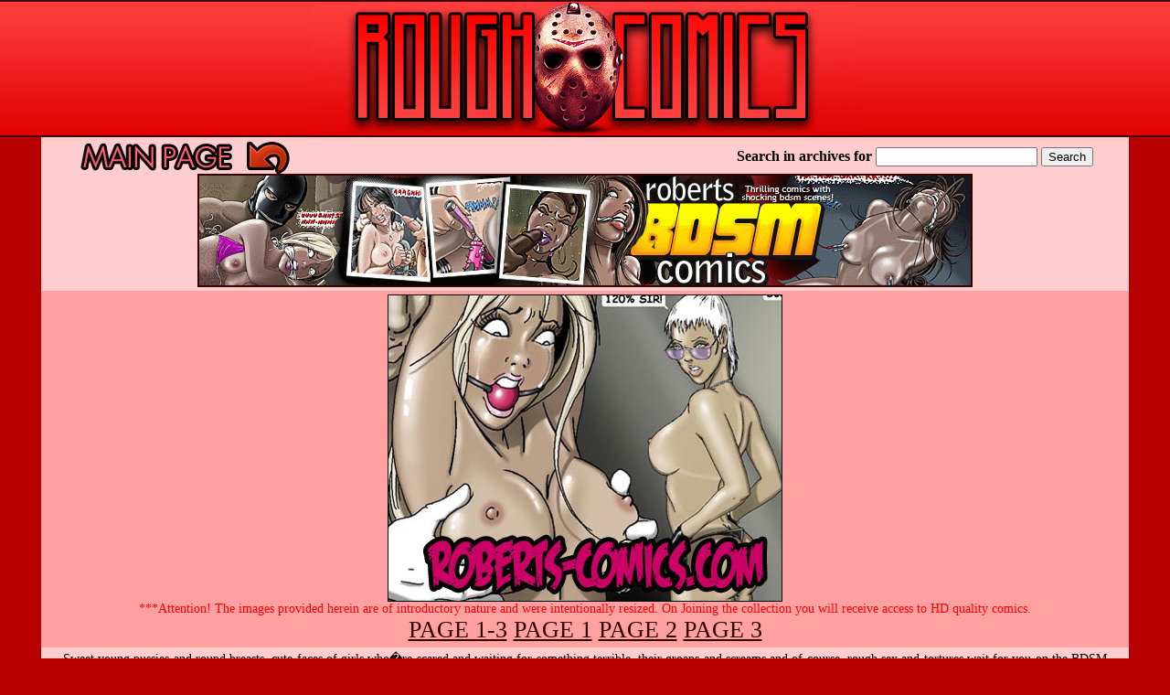

--- FILE ---
content_type: text/html; charset=UTF-8
request_url: http://roughcomics.com/ro/mhwwrty-apologies-sir-discipline-sir/image2/
body_size: 9215
content:
<!DOCTYPE html PUBLIC "-//W3C//DTD XHTML 1.0 Transitional//EN" "http://www.w3.org/TR/xhtml1/DTD/xhtml1-transitional.dtd">
<html xmlns="http://www.w3.org/1999/xhtml">
<html>
<head>
<title>Indefinite detention - my apologies for being late sir, we had a discipline issue sir by gary roberts at rough comics</title>
<meta charset="utf-8">
<meta http-equiv="X-UA-Compatible" content="IE=edge">
<meta name="viewport" content="width=1200">
<link rel="icon" href="http://roughcomics.com/favicon.ico" type="image/x-icon">
<link rel="shortcut icon" href="http://roughcomics.com/favicon.ico" type="image/x-icon">
<script type="text/javascript" src="/kinky/adv-do1.js"></script>
<script type="text/javascript" src="/kinky/adv-do2.js"></script>
<style type="text/css">
<!--
.text {font-family: tahoma;
	font-size: 10px;
	color: #080808;
}
.style1 {font-family: tahoma;
	font-size: 14px;
	color: #FF0000;
}
.style2 {font-family: tahoma;
	font-size: 26px;
	color: #ac0000;
}
.style4 {font-family: tahoma;
	font-size: 14px;
	color: #080808;
}
.style5 {font-family: tahoma;
	font-size: 10px;
	color: #222222;
}
.style7 {font-family: tahoma;
	font-size: 20px;
	color: #080808;
}
.style8 {font-family: tahoma;
	font-size: 40px;
	color: #080808;
}
.style10 {font-family: tahoma;
	font-size: 18px;
	color: #080808;
}
a:link { font family: tahoma; color: #320000; text-decoration: underline }
a:active { font family: tahoma; color: #fff0f0; text-decoration: underline }
a:visited { font family: tahoma; color: #320000; text-decoration: underline }
a:hover { font family: tahoma; color: #fff0f0; text-decoration: underline }
img.thumb {border: 1px solid #cf0000;}
:link img.thumb {border: 1px solid #cf0000;}
:active img.thumb {border: 1px solid #000000;}
:visited img.thumb {border: 1px solid #cf0000;}
:hover img.thumb {border: 1px solid #000000;}
-->
</style>
</head>
<body text="#000000" bgcolor="#b90000" leftmargin="0" topmargin="0" marginwidth="0" marginheight="0">
<!--HEADUP-->
<table width="100%" border="0" cellspacing="0" cellpadding="0" bgcolor="#e10404" height="150" background="../images/bg.gif">
  <tr>
    <td align="center">
<center><img src="../images/logo.gif" alt="Rough comics" width="600" height="150"></center>
</td>
  </tr>
</table>
<!--HEADEND-->
<!--DESCUP-->
<table width="1190" align="center" bgcolor="#ffcdcd" border="0" cellpadding="0" cellspacing="0">
  <tbody>
    <tr>
      <td><table width="1150" align="center" border="0" cellpadding="2" cellspacing="2">
        <tbody>
          <tr><td>
<table width="100%" border="0" cellpadding="0" cellspacing="0" align="center">
<tr>
<td align="center">
<center><table width="100%" border="0" cellpadding="0" cellspacing="0" align="center">
<tr>
<td width="261">
<a href="http://roughcomics.com/"><img src="/in/main.gif" width=261 height=36 border="0" alt="Main page" /></a>
</td>
<td width="180"></td>
<td width="280">
<!-- AddThis Button BEGIN -->
<!-- AddThis Button END -->
</td>
<td align="center">
<center>
<form action="http://www.bdsmcomics247.com/st/search.php" target="_blank">
<input type="hidden" name="show" value="thumbs">
<input type="hidden" name="group" value="group_1">
<input type="hidden" name="category" value="cat_0">
<table >
<tr><td>
<b>Search in archives for</b>
</td><td>
<input type="text" name="search" value="">
</td>		
<td>
<input type="submit" value="Search">
</td>
</tr>
</table>
</center>
</td>
</tr></table></center>
</td>
</tr></table>
<center><a href="http://click.roberts-comics.com/ct?id=41610&bn=1627&tracking=131&url=/home.htm"><img src="../images/roberts844x120.gif" alt="Roberts comics" width="844" height="120" border="2"></a></center>
</td></tr></table>
</td></tr></table>
<!--DESCEND-->




<!--TUMBUP-->

<table width="1190" align="center" bgcolor="#ffa1a1" border="0" cellpadding="0" cellspacing="0">
  <tbody>
    <tr>
      <td><table width="1150" align="center" border="0" cellpadding="2" cellspacing="2">
        <tbody>
          <tr><td>



<table width="100%" border="0" cellpadding="0" cellspacing="0" align="center">
<tr><td>
<center><img src="../images/garyroberts2.jpg" border="1" alt="Gary Roberts comics"></center>
</td></tr></table>


<div align="center"><font class="style1">
***Attention! The images provided herein are of introductory nature and were intentionally resized.
On Joining the collection you will receive access to HD quality comics.
</font></div>

<table width="100%" border="0" cellpadding="0" cellspacing="0" align="center">
<tr><td>
<center><font class="style2">
<a href="../index.shtml">PAGE 1-3</a>
<a href="../image1/">PAGE 1</a>
<a href="../image2/">PAGE 2</a>
<a href="../image3/">PAGE 3</a></font></center>
</td></tr></table>

         </td></tr>
        </tbody>
      </table></td>
    </tr>
  </tbody>
</table>

<!--TUMEND-->


<table width="1190" align="center" bgcolor="#ffcdcd" border="0" cellpadding="0" cellspacing="0">
  <tbody>
    <tr>
      <td><table width="1150" align="center" border="0" cellpadding="2" cellspacing="2">
        <tbody>
          <tr><td>
<div align="justify"><font class="style4">


Sweet young pussies and round breasts, cute faces of girls who�re scared and waiting for
something terrible, their groans and screams and of course, rough sex and tortures wait for
you on the BDSM porn site Roberts-Comics.com. As you may know, drawn comics with great
storylines, excellent quality of picture and the hottest babes on this side of the world are the
most delicate and pleasant sexual entertainment. The brightest of those erotic comics are
exposed on <a href="http://click.roberts-comics.com/ct?id=41610&bn=1627&tracking=131&url=/home.htm" target="_self">Roberts-Comics.com</a>, in a plenty of galleries, devoted to beautiful girls getting into
troubles with their wet pussies. Feeling ready to explore the best bondage comics ever? Then join Roberts-Comics and enjoy it!
</font></div>
<font class="style8"><center><a href="http://click.roberts-comics.com/ct?id=41610&bn=1627&tracking=131&url=/home.htm" target="_self">
ENTER GARY ROBERTS COMICS NOW!</a></center></font>
</td></tr></table>
</td></tr></table>




<!--TOPUP-->
<table width="1190" align="center" bgcolor="#ffcdcd" border="0" cellpadding="0" cellspacing="0">
  <tbody>
    <tr>
      <td><table width="1150" align="center" border="0" cellpadding="2" cellspacing="2">
        <tbody>
          <tr><td>
<center>
<br>
<table width="700" border="0" align="center" cellpadding="2" cellspacing="2">
  <tr>
    <td align="center">RELATED COMICS GALLERIES</td>
  </tr>
</table>

<table align="center" cellpadding="1" cellspacing="1" border="0">
<tr align="center">
    <td><a href="http://bdsmcomics247.com/co/331-glowsester-good-little-snatch-sniffer-inside-clam/" onMouseOver="window.status='/st/st.php?cat=9507&x=844891371495dc38c5b890eb65f71626&url=http://bdsmcomics247.com/co/331-glowsester-good-little-snatch-sniffer-inside-clam/&p='; return true;" onMouseOut="window.status='';"  target=_self><img src="http://www.roughcomics.com/st/thumbs/036/3wTdnkz8W3.jpg" border="0"  alt="Glowsester fansadox 331 - Now be a good little snatch-sniffer and get it deep inside my clam"></a></td>
    <td><a href="http://bdsmcomics247.com/roberts-comics/aabaandm-fucking-cunt-passed/"   onMouseOver="window.status='/st/st.php?cat=5625&x=ef99682145c9055979a9fc2635b79a0d&url=http://bdsmcomics247.com/roberts-comics/aabaandm-fucking-cunt-passed/&p='; return true;" onMouseOut="window.status='';" target=_self><img src="http://www.roughcomics.com/st/thumbs/163/Vvf2Mn1pU9.jpg" border="0"  alt="The black van - The fucking cunt passed out by Gary Roberts"></a></td>
    <td><a href="http://bdsmcomics247.com/co/366-predondo-bitch-made-shoot-load/"   onMouseOver="window.status='/st/st.php?cat=966&x=cd5b69205f1890d22dcac5c3b1b72bf7&url=http://bdsmcomics247.com/co/366-predondo-bitch-made-shoot-load/&p='; return true;" onMouseOut="window.status='';" target=_self><img src="http://www.roughcomics.com/st/thumbs/596/iMrzaL8LUG.jpg" border="0"  alt="Predondo fansadox 366 - the bitch has made me shoot my load"></a></td>
    <td><a href="http://bdsmcomics247.com/co/365-eromaxi-master-please-cock-have/"   onMouseOver="window.status='/st/st.php?cat=965&x=3ccc5f93bbaf62abcecfbac5b524571f&url=http://bdsmcomics247.com/co/365-eromaxi-master-please-cock-have/&p='; return true;" onMouseOut="window.status='';" target=_self><img src="http://www.roughcomics.com/st/thumbs/437/Uv34N9onIj.jpg" border="0"  alt="Eromaxi fansadox 365 - yes, master, please give me more cock, let me have it"></a></td>
    <td><a href="http://bdsmcomics247.com/co/366-predondo-bitch-made-shoot-load/"   onMouseOver="window.status='/st/st.php?cat=969&x=cd5b69205f1890d22dcac5c3b1b72bf7&url=http://bdsmcomics247.com/co/366-predondo-bitch-made-shoot-load/&p='; return true;" onMouseOut="window.status='';" target=_self><img src="http://www.roughcomics.com/st/thumbs/873/TzXa1jlOhT.jpg" border="0"  alt="Predondo fansadox 366 - the bitch has made me shoot my load"></a></td>
    <td><a href="http://bdsmcomics247.com/co/367-roberts-right-tight-ass-fuck-bitch/"   onMouseOver="window.status='/st/st.php?cat=975&x=29be1ec14dbde1a28b3973672375bbc7&url=http://bdsmcomics247.com/co/367-roberts-right-tight-ass-fuck-bitch/&p='; return true;" onMouseOut="window.status='';" target=_self><img src="http://www.roughcomics.com/st/thumbs/100/vEts7Kv90K.jpg" border="0"  alt="Roberts fansadox 367 - right in your tight ass, mmmmfff, fuck that bitch"></a></td>
    <td><a href="http://bdsmcomics247.com/co/367-roberts-right-tight-ass-fuck-bitch/"   onMouseOver="window.status='/st/st.php?cat=979&x=29be1ec14dbde1a28b3973672375bbc7&url=http://bdsmcomics247.com/co/367-roberts-right-tight-ass-fuck-bitch/&p='; return true;" onMouseOut="window.status='';" target=_self><img src="http://www.roughcomics.com/st/thumbs/048/i6xZFhvorI.jpg" border="0"  alt="Roberts fansadox 367 - right in your tight ass, mmmmfff, fuck that bitch"></a></td>
    <td><a href="http://bdsmart247.com/steve-comics/enky-black-leather-straps/"   onMouseOver="window.status='/st/st.php?cat=15329&x=5d755166c9c8d1e45ab8d06d1b8d1d95&url=http://bdsmart247.com/steve-comics/enky-black-leather-straps/&p='; return true;" onMouseOut="window.status='';" target=_self><img src="http://www.roughcomics.com/st/thumbs/823/XXwRZxoVcR.jpg" border="0"  alt="T.I.T. for T.A.T. - On her feet were black, patent leather, six-inch, high heels with ankle straps by Steve and Geoff Merrick"></a></td>
    <td><a href="http://bdsmcartoons247.com/badia-artwork/bktr-beater-flogged-breasts/"   onMouseOver="window.status='/st/st.php?cat=15176&x=8ecb7f8eb767b0f1d821fd0ad279a49d&url=http://bdsmcartoons247.com/badia-artwork/bktr-beater-flogged-breasts/&p='; return true;" onMouseOut="window.status='';" target=_self><img src="http://www.roughcomics.com/st/thumbs/838/qf9nw5Xruf.jpg" border="0"  alt="The landlady picked up a carpet beater and flogged their breasts with it - Tied together by Badia"></a></td>
    <td><a href="http://comics-bdsm.net/quoom/uaatrzn-pain-scream-horror/"   onMouseOver="window.status='/st/st.php?cat=13694&x=5563e4f38bd62d501911864f7ccc2825&url=http://comics-bdsm.net/quoom/uaatrzn-pain-scream-horror/&p='; return true;" onMouseOut="window.status='';" target=_self><img src="http://www.roughcomics.com/st/thumbs/582/rZJ2VKR6QM.jpg" border="0"  alt="Tales of pain, scream and horror - Wet revenge by Quoom"></a></td>
    <td><a href="http://bdsmart247.com/damian-comics/daabbnsd-rubbing-cock-abused-fuck/"  onMouseOver="window.status='/st/st.php?cat=1644&x=d116f8f3c541fb5bdffb4dc70480458c&url=http://bdsmart247.com/damian-comics/daabbnsd-rubbing-cock-abused-fuck/&p='; return true;" onMouseOut="window.status='';" target=_self><img src="http://www.roughcomics.com/st/thumbs/275/Esc33bvHwk.jpg" border="0"  alt="Bdsm Damian - rubbing his cock and imagining how her abused fuck hole would grip his member"></a></td>
    <td><a href="http://bdsmcomics247.com/co/588-predondo-deeper-slavedom-broken/"  onMouseOver="window.status='/st/st.php?cat=16716&x=76314c0aef84b5d93a63d144eff01ffb&url=http://bdsmcomics247.com/co/588-predondo-deeper-slavedom-broken/&p='; return true;" onMouseOut="window.status='';" target=_self><img src="http://www.roughcomics.com/st/thumbs/185/XbbhQmn9kr.jpg" border="0"  alt="Predondo fansadox 588 Punished in paradise part 5 - Brooke and Tisha's journey deeper into the depths of depraved slavedom will see these two beautiful babes broken"></a></td>
    <td><a href="http://bdsmcomics247.com/co/599-cagri-rich-bitch-family/"  onMouseOver="window.status='/st/st.php?cat=17169&x=b471a62fc6a96b924be1c8123f9363e7&url=http://bdsmcomics247.com/co/599-cagri-rich-bitch-family/&p='; return true;" onMouseOut="window.status='';" target=_self><img src="http://www.roughcomics.com/st/thumbs/203/Ozj1UPxyFt.jpg" border="0"  alt="Cagri fansadox 599 Cruel servants - They will make sure they wring every last drop out of this rich, bitch family"></a></td>
    <td><a href="http://roughcomics.com/fe/feaghuiq-passage-east-screams-feels-rough-legs/"  onMouseOver="window.status='/st/st.php?cat=1869&x=354be93eafaf83e5aa357eb4eae2e821&url=http://roughcomics.com/fe/feaghuiq-passage-east-screams-feels-rough-legs/&p='; return true;" onMouseOut="window.status='';" target=_self><img src="http://www.roughcomics.com/st/thumbs/353/sLjTU96eYg.jpg" border="0"  alt="A passage east - she screams as she feels the rough, course whip being slid between her legs"></a></td>
    <td><a href="http://bdsmcomics247.com/de-haro-comics/vaabeffg-invading-cock-deep-inside/"  onMouseOver="window.status='/st/st.php?cat=4934&x=64a815902badf6e42738689f645799fc&url=http://bdsmcomics247.com/de-haro-comics/vaabeffg-invading-cock-deep-inside/&p='; return true;" onMouseOut="window.status='';" target=_self><img src="http://www.roughcomics.com/st/thumbs/501/baN8Q53HiS.jpg" border="0"  alt="Bdsm De Haro - The invading cock sunk deep inside her aching pussy"></a></td>
   

</tr>
</table>

<table align="center" cellpadding="0" cellspacing="3" border="0">
<tr align="center">

 <td><a href="http://bdsmcomics247.com/co/524-predondo-broken-fat-bastard/"  onMouseOver="window.status='/st/st.php?cat=14280&x=eface26f59febd0b9d8de6fe8dc2db97&url=http://bdsmcomics247.com/co/524-predondo-broken-fat-bastard/&p='; return true;" onMouseOut="window.status='';" target=_self><img src="http://www.roughcomics.com/st/thumbs/188/28iEUwHv4p.jpg" border="0"  alt="Predondo fansadox 524 Gentlemen's club 4 - Beautiful, redheaded Beatrice is broken by big, fat bastard and his big dicked robot"></a></td>

    <td><a href="http://harsh-art.com/quoom-3d-comics/pacxncn-quoom-daughters-fallen-king/"  onMouseOver="window.status='/st/st.php?cat=2146&x=4ce26cc408dd1f75852f93fc8f926134&url=http://harsh-art.com/quoom-3d-comics/pacxncn-quoom-daughters-fallen-king/&p='; return true;" onMouseOut="window.status='';" target=_self><img src="http://www.roughcomics.com/st/thumbs/546/PTEr9lSqfr.jpg" border="0"  alt="3D Bdsm Quoom - Daughters of the fallen king"></a></td>
    <td><a href="http://bdsmcomics247.com/co/362-predondo-all-rough-black-pounding-lily-ass-tight/"  onMouseOver="window.status='/st/st.php?cat=938&x=9b9f579d0adbe78dedbb3b79387a13a4&url=http://bdsmcomics247.com/co/362-predondo-all-rough-black-pounding-lily-ass-tight/&p='; return true;" onMouseOut="window.status='';" target=_self><img src="http://www.roughcomics.com/st/thumbs/110/S6KYgjNK9F.jpg" border="0"  alt="Predondo fansadox 362 - after all this rough black pounding, your lily white ass is still tight"></a></td>
    <td><a href="http://bdsmcartoons247.com/badia-artwork/bbkacxn-slaves-rome-pity-virgins-cunts-asses/"  onMouseOver="window.status='/st/st.php?cat=3205&x=9468bc969f598a6d7d79442fe3527b16&url=http://bdsmcartoons247.com/badia-artwork/bbkacxn-slaves-rome-pity-virgins-cunts-asses/&p='; return true;" onMouseOut="window.status='';" target=_self><img src="http://www.roughcomics.com/st/thumbs/747/263gfTfyqT.jpg" border="0"  alt="Slaves of rome - it was a pity that the virgins cunts and even asses were to be spared by Badia"></a></td>
    <td><a href="http://comics-bdsm.net/quoom/vaaocxx-pain-could-concentrate/"  onMouseOver="window.status='/st/st.php?cat=11554&x=a2b793214623782e6676852b9c3cbb20&url=http://comics-bdsm.net/quoom/vaaocxx-pain-could-concentrate/&p='; return true;" onMouseOut="window.status='';" target=_self><img src="http://www.roughcomics.com/st/thumbs/500/x0dVLGjqrv.jpg" border="0"  alt="Pain was the only thing she could concentrate on now - Forced Betrayal by Quoom"></a></td>
    <td><a href="http://www.harsh-art.com/tryten-3d-comics/kabyuik-confessions-guilt-good-girl-tell-sins/"  onMouseOver="window.status='/st/st.php?cat=7429&x=60ed98a4600722609dc457b1fc224163&url=http://www.harsh-art.com/tryten-3d-comics/kabyuik-confessions-guilt-good-girl-tell-sins/&p='; return true;" onMouseOut="window.status='';" target=_self><img src="http://www.roughcomics.com/st/thumbs/731/9I6O4ZkumF.jpg" border="0"  alt="Confessions for guilt - Now, be a good girl and tell me your sins by Tryten 2015"></a></td>
    <td><a href="http://roughcomics.com/ar/yaabtaaq-harem-play-things-likes-kissed-mouth-cock-sucked/"  onMouseOver="window.status='/st/st.php?cat=6255&x=5f2cdc55401c1211332e6f618f2aa2c5&url=http://roughcomics.com/ar/yaabtaaq-harem-play-things-likes-kissed-mouth-cock-sucked/&p='; return true;" onMouseOut="window.status='';" target=_self><img src="http://www.roughcomics.com/st/thumbs/947/ybuXwcGJY0.jpg" border="0"  alt="Harem play things - He likes being kissed on the mouth and having his cock sucked by Aries"></a></td>
    <td><a href="http://comics-bdsm.net/quoom/uaavdei-night-visited-dungeon/"  onMouseOver="window.status='/st/st.php?cat=13725&x=bb1e58c53979bf321650a21d91359c63&url=http://comics-bdsm.net/quoom/uaavdei-night-visited-dungeon/&p='; return true;" onMouseOut="window.status='';" target=_self><img src="http://www.roughcomics.com/st/thumbs/224/PHnetMGr6p.jpg" border="0"  alt="In this night Lord Lindsay visited her in the dungeon - Marie Stuart by Quoom"></a></td>
    <td><a href="http://harsh-art.com/marzello-3d-comics/maacbaac-3d-bdsm-marzello-fashioned-whipping-ass/"  onMouseOver="window.status='/st/st.php?cat=3829&x=a44ef8791362a2905cb8f6d787eb584a&url=http://harsh-art.com/marzello-3d-comics/maacbaac-3d-bdsm-marzello-fashioned-whipping-ass/&p='; return true;" onMouseOut="window.status='';" target=_self><img src="http://www.roughcomics.com/st/thumbs/649/qIJYMNl0eW.jpg" border="0"  alt="3D Bdsm Marzello - I was thinking on an old fashioned welcome whipping on your back and ass before the first fuck"></a></td>
    <td><a href="http://bdsmart247.com/timrichards-comics/vdahjjd-dripping-cum-holes-night/"  onMouseOver="window.status='/st/st.php?cat=1494&x=8b233dc9ea287a1e7cc1327ced92ead4&url=http://bdsmart247.com/timrichards-comics/vdahjjd-dripping-cum-holes-night/&p='; return true;" onMouseOut="window.status='';" target=_self><img src="http://www.roughcomics.com/st/thumbs/678/cKg1yRrw9q.jpg" border="0"  alt="Bdsm Tim Richards - I want her to be dripping cum from all her holes before the night is over"></a></td>
    <td><a href="http://bdsmcartoons247.com/medon-3d-art/vftcbtde-guys-kill-meeee/"  onMouseOver="window.status='/st/st.php?cat=11784&x=0921d3d636ab1411fb17c103454b28dc&url=http://bdsmcartoons247.com/medon-3d-art/vftcbtde-guys-kill-meeee/&p='; return true;" onMouseOut="window.status='';" target=_self><img src="http://www.roughcomics.com/st/thumbs/428/7WbPpQmKUu.jpg" border="0"  alt="The Inquisition Part 11 - Please let me go, you guys are going to kill meeee by Agan Medon"></a></td>
    <td><a href="http://comics-bdsm.net/tryten/ta-screamed-forced-cum/"  onMouseOver="window.status='/st/st.php?cat=12017&x=1743466fc386373c399eebdaeebda4b8&url=http://comics-bdsm.net/tryten/ta-screamed-forced-cum/&p='; return true;" onMouseOut="window.status='';" target=_self><img src="http://www.roughcomics.com/st/thumbs/198/JnJ3IXyyjj.jpg" border="0"  alt="The story of Valentina - Amy screamed as Master John forced her to cum by Tryten"></a></td>
    <td><a href="http://bdsmcomics247.com/co/508-kitty-hand-cutie-deeper-trouble/"  onMouseOver="window.status='/st/st.php?cat=13817&x=49bc67c6480afb5d13dada6445fe7ee8&url=http://bdsmcomics247.com/co/508-kitty-hand-cutie-deeper-trouble/&p='; return true;" onMouseOut="window.status='';" target=_self><img src="http://www.roughcomics.com/st/thumbs/353/c901vsUERS.jpg" border="0"  alt="Kitty Hand fansadox 508 Classmates Claire's tale part 1 - Cutie Claire gets deeper and deeper into trouble"></a></td>
    <td><a href="http://bdsmcomics247.com/roberts-comics/abftterd-horny-little-bitch/"  onMouseOver="window.status='/st/st.php?cat=5842&x=fc52b8a3f9da8b8671d0ee18c62670ef&url=http://bdsmcomics247.com/roberts-comics/abftterd-horny-little-bitch/&p='; return true;" onMouseOut="window.status='';" target=_self><img src="http://www.roughcomics.com/st/thumbs/351/PENeWknoLh.jpg" border="0"  alt="The grove - You horny little bitch you by Gary Roberts"></a></td>
    <td><a href="http://bdsmart247.com/rougin-comics/yaaeews-points-nice-pussy-goal/"  onMouseOver="window.status='/st/st.php?cat=4292&x=32ea7c9bd760785740f9c65c62b9f991&url=http://bdsmart247.com/rougin-comics/yaaeews-points-nice-pussy-goal/&p='; return true;" onMouseOut="window.status='';" target=_self><img src="http://www.roughcomics.com/st/thumbs/612/WHtJ8TaNep.jpg" border="0"  alt="Bdsm Rougin - And three more points for a nice pussy goal"></a></td>
</tr>
</table>


<table align="center" cellpadding="1" cellspacing="1" border="0">
<tr align="center">
    <td><a href="http://bdsmcomics247.com/co/315-fernando-get-maximum-effect-screwing-ass/"   onMouseOver="window.status='/st/st.php?cat=9264&x=ce03cded51fdf6a4aebc6b837d90bfe6&url=http://bdsmcomics247.com/co/315-fernando-get-maximum-effect-screwing-ass/&p='; return true;" onMouseOut="window.status='';" target=_self><img src="http://www.roughcomics.com/st/thumbs/936/fZoqUylJsz.jpg" border="0"  alt="Fernando fansadox 315 - I get the maximum effect when I'm screwing ass"></a></td>
    <td><a href="http://bdsmcomics247.com/co/473-cagri-never-seeb-again/"   onMouseOver="window.status='/st/st.php?cat=12897&x=04254a167f559a1e77ef14faa5595f15&url=http://bdsmcomics247.com/co/473-cagri-never-seeb-again/&p='; return true;" onMouseOut="window.status='';" target=_self><img src="http://www.roughcomics.com/st/thumbs/681/oNvHYxNW7J.jpg" border="0"  alt="Wild - Never to be seen again - fansadox 473 by Cagri"></a></td>
    <td><a href="http://bdsmcomics247.com/roberts-comics/abfaaazs-you-little-pig-whores/"   onMouseOver="window.status='/st/st.php?cat=5818&x=43af452a0e8a6c2a347a6848b81ff1a9&url=http://bdsmcomics247.com/roberts-comics/abfaaazs-you-little-pig-whores/&p='; return true;" onMouseOut="window.status='';" target=_self><img src="http://www.roughcomics.com/st/thumbs/441/aZFSbJ72r4.jpg" border="0"  alt="SS prison hell - You little pig whores by Gary Roberts"></a></td>
    <td><a href="http://bdsmart247.com/damian-comics/daadhnji-rise-white-ass/"   onMouseOver="window.status='/st/st.php?cat=1661&x=f300cc681614414b88c8535dd2077e3f&url=http://bdsmart247.com/damian-comics/daadhnji-rise-white-ass/&p='; return true;" onMouseOut="window.status='';" target=_self><img src="http://www.roughcomics.com/st/thumbs/226/6nxLYnPYkS.jpg" border="0"  alt="Bdsm Damian - rise your white ass and ask me politely to fuck your asshole again"></a></td>
    <td><a href="http://bdsmcomics247.com/co/395-arieta-swallow-down-good-girl/"   onMouseOver="window.status='/st/st.php?cat=4194&x=5972988fb9a9513e6a39a13302bdc664&url=http://bdsmcomics247.com/co/395-arieta-swallow-down-good-girl/&p='; return true;" onMouseOut="window.status='';" target=_self><img src="http://www.roughcomics.com/st/thumbs/207/Zuj4hRaZz2.jpg" border="0"  alt="Arieta fansadox 395 - Swallow it all down, that's a good girl"></a></td>
    <td><a href="http://bdsmcomics247.com/co/443-predondo-sure-she-move-muscle/"   onMouseOver="window.status='/st/st.php?cat=11725&x=df17004277fe334c108d3a45ac1cc0ed&url=http://bdsmcomics247.com/co/443-predondo-sure-she-move-muscle/&p='; return true;" onMouseOut="window.status='';" target=_self><img src="http://www.roughcomics.com/st/thumbs/227/tjYccxJpwI.jpg" border="0"  alt="Predondo fansadox 443 Prison horror story part 7 - Make sure she can't move a muscle"></a></td>
    <td><a href="http://harsh-art.com/tryten-3d-comics/bbbmtrr-undoubtedly-fucksticks-through/"   onMouseOver="window.status='/st/st.php?cat=1446&x=9c81687f2299205c9e7f669e0d7553f7&url=http://harsh-art.com/tryten-3d-comics/bbbmtrr-undoubtedly-fucksticks-through/&p='; return true;" onMouseOut="window.status='';" target=_self><img src="http://www.roughcomics.com/st/thumbs/588/NIm01Q148G.jpg" border="0"  alt="3D Bdsm Tryten - you've undoubtedly had many fucksticks through your gates of sin"></a></td>
    <td><a href="http://www.harsh-art.com/riodoro-3d/jabaads-inquisition-nerve-pussy-screaming-agony/"   onMouseOver="window.status='/st/st.php?cat=7387&x=2f2710d98b75098bbd6dbb02fa641779&url=http://www.harsh-art.com/riodoro-3d/jabaads-inquisition-nerve-pussy-screaming-agony/&p='; return true;" onMouseOut="window.status='';" target=_self><img src="http://www.roughcomics.com/st/thumbs/055/UOx4yN2ddz.jpg" border="0"  alt="Inquisition - Every nerve ending in her pussy was screaming in agony by Riodoro 2015"></a></td>
    <td><a href="http://bdsmcomics247.com/co/600-kittyhand-desperate-slut-slave/"   onMouseOver="window.status='/st/st.php?cat=16929&x=4d2d0ba0f431a320d84cae97ccfd6ef7&url=http://bdsmcomics247.com/co/600-kittyhand-desperate-slut-slave/&p='; return true;" onMouseOut="window.status='';" target=_self><img src="http://www.roughcomics.com/st/thumbs/574/ZXPuLgf4tz.jpg" border="0"  alt="Kittyhand fansadox 600 Objection overruled Betrayal - Julia fell from grace and turned from arrogant, star lawyer to sniveling, desperate, slut slave"></a></td>
    <td><a href="http://comics-bdsm.net/quoom/vaadasw-she-slumped-bonds/"   onMouseOver="window.status='/st/st.php?cat=11499&x=1a7e1825da0b9c2704d03b9c2a9e7052&url=http://comics-bdsm.net/quoom/vaadasw-she-slumped-bonds/&p='; return true;" onMouseOut="window.status='';" target=_self><img src="http://www.roughcomics.com/st/thumbs/097/LEIchkcida.jpg" border="0"  alt="She slumped in her bonds - Queen Zenobia by Quoom"></a></td>
    <td><a href="http://bdsmcomics247.com/co/587-hawke-humiliated-sex-slave/"  onMouseOver="window.status='/st/st.php?cat=17076&x=e682b7cdfb66d762890d8d2e3d190075&url=http://bdsmcomics247.com/co/587-hawke-humiliated-sex-slave/&p='; return true;" onMouseOut="window.status='';" target=_self><img src="http://www.roughcomics.com/st/thumbs/455/Lai7FMXkaH.jpg" border="0"  alt="Hawke fansadox 587 Hostile takeover part 2 - The pierced naughty bits of a completely humiliated sex slave"></a></td>
    <td><a href="http://bdsmcomics247.com/co/570-celestin-horrors-open-sea/"  onMouseOver="window.status='/st/st.php?cat=16493&x=3ecc4b9189bb2742beb74b6996322311&url=http://bdsmcomics247.com/co/570-celestin-horrors-open-sea/&p='; return true;" onMouseOut="window.status='';" target=_self><img src="http://www.roughcomics.com/st/thumbs/683/LSbjNcJqUv.jpg" border="0"  alt="Celestin fansadox 570 Pleasure trip - She had no idea of the horrors awaiting her on the open sea"></a></td>
    <td><a href="http://bdsmcomics247.com/co/613-hawke-halloween-tied-gagged/"  onMouseOver="window.status='/st/st.php?cat=17200&x=3bc0ceb551231ca08161174df78765a4&url=http://bdsmcomics247.com/co/613-hawke-halloween-tied-gagged/&p='; return true;" onMouseOut="window.status='';" target=_self><img src="http://www.roughcomics.com/st/thumbs/127/ThzIF1jeIz.jpg" border="0"  alt="Hawke fansadox 613 Halloween house party: Morning after - Discovering that Michelle has been left tied up in a closet, he makes a deal with her to clean the house"></a></td>
    <td><a href="http://bdsmcomics247.com/co/605-hawke-bring-bitch-knees/"  onMouseOver="window.status='/st/st.php?cat=17246&x=8e4cf6390531ada8aef73a59f0af16cf&url=http://bdsmcomics247.com/co/605-hawke-bring-bitch-knees/&p='; return true;" onMouseOut="window.status='';" target=_self><img src="http://www.roughcomics.com/st/thumbs/786/bjQ6KfgOv9.jpg" border="0"  alt="Hawke fansadox 605 Street angels 2 - A man who knows how to bring a bitch to her knees"></a></td>
    <td><a href="http://bdsmcartoons247.com/badia-artwork/bkdf-pushed-cock-deep/"  onMouseOver="window.status='/st/st.php?cat=15159&x=2e12acb40d9f761e9af7a4b0a5b5c02d&url=http://bdsmcartoons247.com/badia-artwork/bkdf-pushed-cock-deep/&p='; return true;" onMouseOut="window.status='';" target=_self><img src="http://www.roughcomics.com/st/thumbs/978/4yw64yu5Vn.jpg" border="0"  alt="He grabbed her hair and pushed his cock deep down - Anal pics by Badia"></a></td>
   

</tr>
</table>

<div style="font-size: 10px; font-family: Verdana, Geneva, Arial, Helvetica, sans-serif; font-weight:bold;">POWERED BY <a href="http://www.smart-scripts.com">SMART THUMBS</a></div>
<br>


<br><br>
<!-- Histats.com  START (hidden counter)-->
<script type="text/javascript">document.write(unescape("%3Cscript src=%27http://s10.histats.com/js15.js%27 type=%27text/javascript%27%3E%3C/script%3E"));</script>
<a href="http://www.histats.com" target="_blank" title="cool hit counter" ><script  type="text/javascript" >
try {Histats.start(1,2854032,4,0,0,0,"");
Histats.track_hits();} catch(err){};
</script></a>
<noscript><a href="http://www.histats.com" target="_blank"><img  src="http://sstatic1.histats.com/0.gif?2854032&101" alt="cool hit counter" border="0"></a></noscript>
<!-- Histats.com  END  -->
<br>
<table width="900" align="center" border="0" cellpadding="2" cellspacing="2">
        <tbody>
          <tr><td>
	<div class="sbox">
		<div class="sbox-top">
			<div class="sbox-bottom">
				<div class="carusel">
				    <ul>
<li><a href="http://click.bdsmartwork.com/ct?id=36292&bn=1672&tracking=252&url=/0Preview.htm"><img src="/kinky/bdsm300x250.gif" width="300" height="250" border="0" class="site" /></a></li>
<li><a href="https://www.dofantasy.com/en?ref=kknjt1jz"><img src="/kinky/do300x250.gif" width="300" height="250" border="0" class="site" /></a> </li>
<li><a href="http://click.ferresart.com/ct?id=41612&bn=1767&tracking=7&url=/Preview/Prev00.htm"><img src="/kinky/ferres300x250.gif" width="300" height="250" border="0" class="site" /></a> </li>
<li><a href="http://click.bdsmcagri.com/ct?id=41613&bn=1769&tracking=6&url=Home.htm"><img src="/kinky/cagri300x250.gif" width="300" height="250" border="0" class="site" /></a> </li>
<li><a href="http://click.roberts-comics.com/ct?id=41610&bn=1627&tracking=130&url=/home.htm"><img src="/kinky/roberts300x250.gif" width="300" height="250" border="0" class="site" /></a></li>
<li><a href="http://click.bdsmartwork.com/ct?id=36292&bn=1626&tracking=267&url=/home.htm"><img src="/kinky/quoom300x250.gif" width="300" height="250" border="0" class="site" /></a> </li>
				    </ul>
				</div>
			</div>
		</div>
	</div>
</td></tr>
</table>
</center>
</td></tr></table>
</td></tr></table>
<!--TOPEND-->





<!--DOWNUP-->
<table width="100%" border="0" cellspacing="0" cellpadding="0" bgcolor="#e10404" height="100" background="../images/bg-small.gif">
  <tr>
    <td align="center">
<table width="700" border="0" cellspacing="0" cellpadding="0">
<tr><td>
<center><img src="../images/logo-small.gif" alt="Rough comics" width="400" height="100"></center>
</td>
<td align="center">
<center><div class="style5">
Disclaimer: All models on this website are 18 years or older.<br> � <a href="http://roughcomics.com/">Rough comics</a>
<br>All Rights Reserved.<br><br><br>
</div></center>
</td></tr></table>
</td>
</tr>
</table>
<!--DOWNEND-->

</body>
</html>





